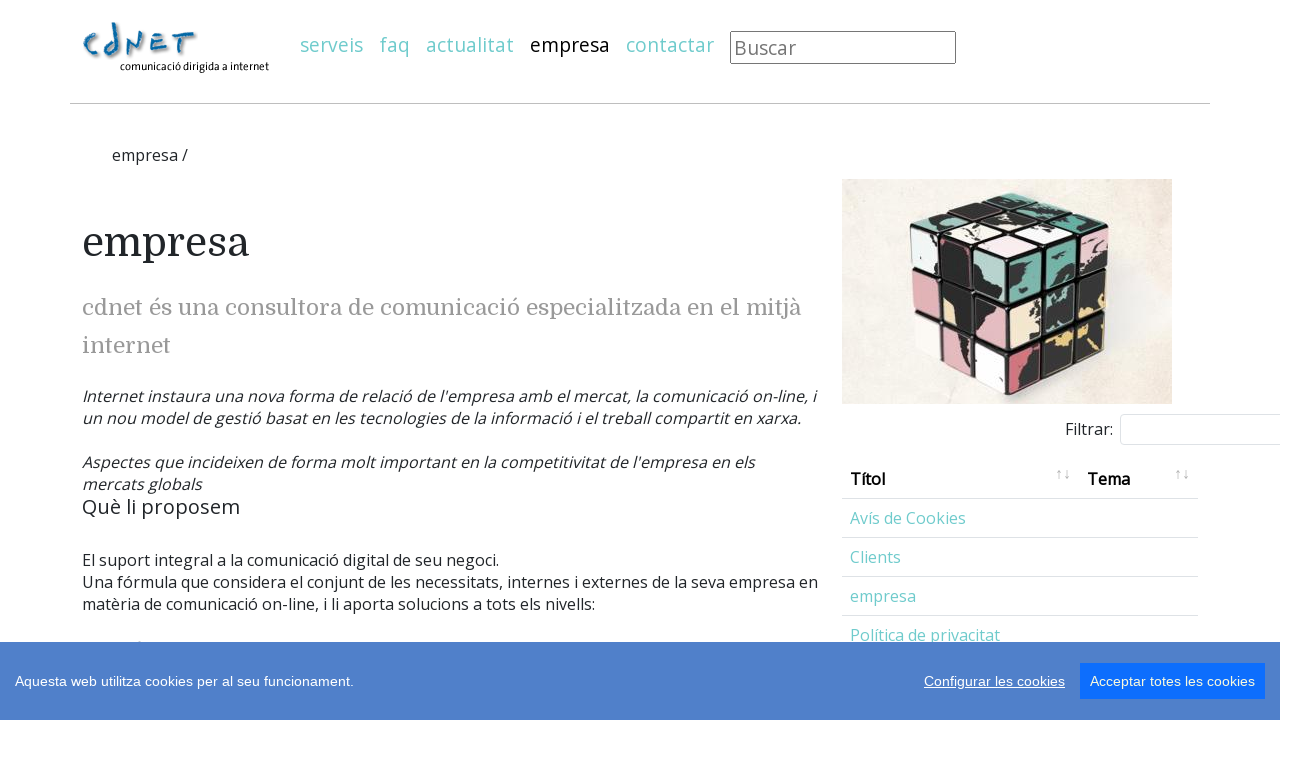

--- FILE ---
content_type: text/html; charset=UTF-8
request_url: https://www.cdnet.cat/page/1673/empresa
body_size: 7439
content:
          
<!DOCTYPE html>
<html lang="ca">
<head><meta charset="utf-8" />
        <meta http-equiv="X-UA-Compatible" content="IE=edge,chrome=1">
        <!--<meta name="viewport" content="width=device-width, initial-scale=1, shrink-to-fit=no">-->
        <meta name="viewport" content="width=device-width, initial-scale=1">
        <meta name="apple-mobile-web-app-capable" content="yes" />
        <meta name="apple-mobile-web-app-status-bar-style" content="black" />
<link rel="SHORTCUT ICON" href="https://www.cdnet.cat/favicon.ico" type="image/x-icon" />
<link rel="canonical" href="https://www.cdnet.cat/page/1673/empresa"/>
<title>empresa - empresa | cdnet</title>
<meta name="robots" content="index, follow" />
<meta name="keywords" content="empresa ,consultoria, projectes, comunicación on line, internet,disseny web, solucions web ">
<meta name="Description" content=" cdnet és una consultora de comunicació especialitzada en el mitjà internet ... .  
">
<meta property="og:title" content="empresa - empresa" />
<meta property="og:url" content="https://www.cdnet.cat/page/1673/empresa" />
<meta property="og:image" content="https://www.cdnet.cat/images/fotos/gran/1362052650.jpg" /> <meta property="twitter:card" content="summary_large_image" /><meta property="og:description" content="cdnet és una consultora de comunicació especialitzada en el mitjà internet ... ." />
<meta property="og:site_name" content="cdnet" />
<meta property="og:type" content="website" />
<meta property="og:locale" content="ca_ES" />
<link rel="alternate" type="application/rss+xml" title="cdnet  Feed" href="https://www.cdnet.cat/rss/rss.php" />
<meta name="author" content="CDNET - Comunicacio Dirigida a InterNET https://www.cdnet.cat"/>
<link href='https://fonts.googleapis.com/css?family=Open+Sans|Domine' rel='stylesheet' type='text/css'>
<link href="https://cdn.jsdelivr.net/npm/bootstrap@5.3.2/dist/css/bootstrap.min.css" rel="stylesheet" integrity="sha384-T3c6CoIi6uLrA9TneNEoa7RxnatzjcDSCmG1MXxSR1GAsXEV/Dwwykc2MPK8M2HN" crossorigin="anonymous">
		<link rel="stylesheet" href="https://cdn.jsdelivr.net/npm/bootstrap-icons@1.11.1/font/bootstrap-icons.css">
<link rel="stylesheet" href="https://cdn.datatables.net/1.10.20/css/dataTables.bootstrap4.min.css">																							
<link rel="stylesheet" href="https://www.comunicacio.net/comuns/fancybox335/jquery.fancybox.css"  />

<style>
html, body {
	margin: 0px; background-color: #FFF; /*font-size: 0.9em;*/ text-align: left; letter-spacing: normal;
	word-spacing: normal; line-height: normal; 
	font-family: 'Open Sans', sans-serif;
}
h1, h2, h3 {
    font-family: 'Domine', serif;
    margin: 1em 0 .5em 0;
    font-weight: 400;
}
h2 {
    font-size: 140%;
    line-height: 1.7em;
    margin-bottom: 20px;
    color: #999;
}

.navbar-toggler {
    /*color: rgba(32, 35, 0, 0.9);
	background: rgba(32, 35, 0, 0.9);*/
	background: rgba(111, 203, 204, 1);
}
.navbar-dark .navbar-nav .nav-link {
    /*color: rgba(255,255,255,1);
	color:#3f9edd;*/
	color: #6fcbcc;
	font-size: 120%;
	
}
.top {
border-bottom: solid thin #bebebe; 
padding-bottom: 1rem!important;}
.navbar-dark .navbar-nav .nav-link:focus, .navbar-dark .navbar-nav .nav-link:hover {
    color: #000000 !important;
	font-size: 120%;
}
a {
    color: #6fcbcc;
	text-decoration: none;
}
a:hover {
    color: #4C4C4C; 
	text-decoration:none;
}
.navbar-dark .navbar-nav .nav-link.active {
    color: #000000; 
	text-decoration:none;
}
.submenu {
    font-size: 16px;
    letter-spacing: 0.07em;
    font-style: normal;
    font-weight: 400;
    margin-left: 20px;
    /*clear: both;*/
    width: auto;
   /* display: block;*/
    min-height: 35px;
    padding: 0px 10px 0px 10px;
    text-transform: lowercase;
    text-align: left;
    letter-spacing: normal;
    word-spacing: normal;
    line-height: normal;
	margin-top:5em;
	/*padding-top: 1rem!important;*/
}
.submenu a {
	/*display:block;*/
	float:left;
	padding:6px 10px 1px 10px;
}
.submenu ul {


    display: -ms-flexbox;
    display: flex;
    -ms-flex-direction: column;
    flex-direction: column;
    padding-left: 0;
    margin-bottom: 0;
    list-style: none;
}
.submenu li {
float:left;
height:25px;
margin:0;
padding:0;
}
.submenu a:hover, .submenu li.actiu a {
	color: #000;
	border-left: dotted thin #000;
	border-right: dotted thin #000;
}
.marketing .col-lg-4 {
    margin-bottom: 1.5rem;
    text-align: center;
}
.dataTables_filter {
    width: 80%;
    float: right;
    text-align: right;
    margin-top: 10px;
    height: 40px;
}
header {
    background: #ffffff;
}
.bd-masthead {
    position: relative;
    padding: 4rem 15px;
}
div#mycarousel{
	width: 100%;
}
</style>
<!-- Global site tag (gtag.js) - Google Analytics -->
<script async src="https://www.googletagmanager.com/gtag/js?id=UA-27898782-1"></script>
<script>
  window.dataLayer = window.dataLayer || [];
  function gtag(){dataLayer.push(arguments);}
  gtag('js', new Date());

  gtag('config', 'UA-27898782-1');
	gtag('config', 'G-251602095');

</script>
</head>
<body>
<header class="navbar navbar-expand-md navbar-dark fixed-top">
 <div class="container top">
 
  <nav class="navbar navbar-toggleable-md">
   
  
<a class="navbar-brand" href="https://www.cdnet.cat/">
      <img src="https://www.cdnet.cat/images/logocdnet.png" alt="logocdnet" width="194"  />
      </a> 
	   <button class="navbar-toggler" type="button" data-toggle="collapse" data-target="#navbarNav" aria-controls="navbarNav" aria-expanded="false" aria-label="Toggle navigation">
    <span class="navbar-toggler-icon"></span>
  </button>
     

 <div class="collapse navbar-collapse" id="navbarNav">
    
    <ul class="navbar-nav mr-auto">
    <li class="nav-item" ><a class="nav-link  " href="https://www.cdnet.cat/serveis/1617/consultoria">serveis</a></li><li class="nav-item" ><a class="nav-link  " href="https://www.cdnet.cat/faq/1851/comprar-online-de-forma-segura">faq</a></li><li class="nav-item" ><a class="nav-link  " href="https://www.cdnet.cat/news/5578/els-bots-maliciosos-representen-gairebe-el-40-de-tot-el-transit-dinternet">actualitat</a></li><li class="nav-item" ><a class="nav-link  active" href="https://www.cdnet.cat/empresa/1673/empresa">empresa</a></li><li class="nav-item" ><a class="nav-link  " href="https://www.cdnet.cat/contactar/1624/form">contactar</a></li>        <li class="nav-item"><form id="frmc" name="frmc" method="post" class="nav-link" >

<input id="formValueId" type="text" placeholder="Buscar">
<i class="fa fa-search" id="myButton"></i>

</form> </li>
         </ul>
   <!--  </nav>  -->
   </div> 
     
   </nav>
   </div> 
   </header>
<main class="bd-masthead" id="content" role="main">

  
	
<div class="container">   

<div class="row submenu">
<ul><li class="actiu">empresa /  </li> </ul>
</div>

<div class="row">
<div class="col-lg-8 vl">

<h1>empresa</h1>
<h2>cdnet és una consultora de comunicació especialitzada en el mitjà internet</h2>
<em>Internet instaura una nova forma de relació de l'empresa amb el mercat, la comunicació on-line, i un nou model de gestió basat en les tecnologies de la informació i el treball compartit en xarxa.<br />
<br />
Aspectes que incideixen de forma molt important en la competitivitat de l'empresa en els mercats globals</em><br />
<h5>Què li proposem</h5><br />
El suport integral a la comunicació digital de seu negoci.<br />
Una fórmula que considera el conjunt de les necessitats, internes i externes de la seva empresa en matèria de comunicació on-line, i li aporta solucions a tots els nivells:<br />
  <ul><br />
<li>Definició d’estratègies,</li><br />
<li>Disseny de les solucions,</li><br />
<li>Implantació dels recursos,</li><br />
<li>Formació dels equips humans</li><br />
</ul><br />
<h5>Amb quins objectius</h5><br />
Potenciar el posicionament de la seva empresa en els mercats digitals a partir de tres aspectes vitals:<br />
<ul><br />
<li>Definir un plantejament d’acció global que li permeti optimitzar la gestió de la informació del seu negoci.</li><br />
<li>Concretar el model de comunicació digital més adequat al seu mercat.</li><br />
<li>Implementar els nous elements del e-business  (Manegement, Marketing i Commerze) i de les xarxes socials en l’estratègia empresarial.</li></ul><br />
Una proposta dirigida a satisfer les demandes de l’empresa moderna que aposta pel mitjà Internet per aconseguir una projecció dinàmica i forta, que li permeti un alt grau d’interactivitat amb els clients per afrontar amb èxit les condicions dels mercats digitals<br />
<h5>De quina manera</h5><br />
Oferint-li uns serveis de qualitat basats en quatre principis:<br />
<ul><br />
<li>Globalitat, li aportem un conjunt ampli de solucions professionals, pensades per a cadascun dels diferents estadis de l’empresa digital.</li><br />
<li>Efectivitat, facilitant les solucions que són més apropiades a les característiques del seu negoci.</li><br />
<li>Atenció Personalitzada, perquè les característiques de cada empresa són diferents i també les seves necessitats.</li><br />
<li>Privacitat, respectant la confidencialitat de les informacions relatives a la seva empresa</li></ul><br />
 <br /><br /> tags:  
 <a href=/tag/consultoria>consultoria</a> <a href=/tag/+projectes> projectes</a> <a href=/tag/+comunicación+on+line> comunicación on line</a> <a href=/tag/+internet> internet</a> <a href=/tag/disseny+web>disseny web</a> <a href=/tag/+solucions+web> solucions web</a>         <br /> <br />
  
             <style type="text/css">
 .shares {
  padding: .2em 0 .2em;
    float: left;
	/* height: 40px;*/
	 width:100%;
	 margin-bottom: .5em;
}
.shares ul {
  list-style: outside none none;
  color: #444444;
  margin: 0;
}
.shares ul > li {
  float: left;
  list-style: outside none none;
  font-size: 1.4em;
  margin-left:-35px;
  margin-right:60px;
}
#widget {
   
	margin-top: 2px;
}
  </style>
 <div>
   <h5>Ho vols compartir?</h5> 
   <div class="shares">

  <ul> 
  <li><a rel="nofollow" href="javascript: void(0);" onclick="window.open('https://www.facebook.com/sharer.php?u=https://www.cdnet.cat/page/1673/empresa','compartir Facebook', 'toolbar=0, status=0, width=650, height=450');"  alt="Facebook"   title="Facebook"><i class="bi bi-facebook"></i></a></li>  <li><a href="javascript: void(0);" onclick="window.open('https://twitter.com/intent/tweet?text=empresa+%7C+cdnet+https%3A%2F%2Fwww.cdnet.cat%2Fpage%2F1673%2Fempresa','compartir Twitter', 'toolbar=0, status=0, width=650, height=450');" rel="noreferrer" alt="Twitter"   title="Twitter"><i class="bi bi-twitter-x"></i></a> </li>
   
   <li><a class="twitter-share border-box" data-fancybox data-type="iframe"  data-src="https://www.cdnet.cat/modals/enviar.php?imatge0=https://www.cdnet.cat/page/1673/empresa" href="javascript:;" role="button"rel="noreferrer" alt="Enviar"   title="Enviar"><i class="bi bi-send"></i></a> </li>

  
             
</ul> </div></div>
</div>
<!-- Columna 2 -->
<div class="col-lg-4 vl">
<img src="https://www.cdnet.cat/images/fotos/gran/1362052650.jpg"  alt="" class="img-fluid"  />                  
    

      <table class="table" id="news">
              
    <thead>
              <tr>
                <th>&nbsp;</th>
                <th>Títol</th>
                <th>Tema</th>
                
      </tr>
            </thead>
            <tbody>
             
		       <tr>
               <td>5484</td>
               <td><a href="/page/3463/avis-de-cookies">Avís de Cookies</a>
      </td><td></td>
                </tr>  
 
		       <tr>
               <td>2875</td>
               <td><a href="/page/2076/clients">Clients</a>
      </td><td></td>
                </tr>  
 
		       <tr>
               <td>2223</td>
               <td><a href="/page/1673/empresa">empresa</a>
      </td><td></td>
                </tr>  
 
		       <tr>
               <td>2043</td>
               <td><a href="/page/1621/avis-legal">Avís legal</a>
      </td><td></td>
                </tr>  
 
		       <tr>
               <td>2044</td>
               <td><a href="/page/1622/politica-de-privacitat">Política de privacitat</a>
      </td><td></td>
                </tr>  
         </tbody>
          </table>

</div>


</div>
</div>

</main>   
<!-- FOOTER -->
  <footer class="container py-5" style="border-top: solid thin #bebebe;">
    
<div class="row">
<div class="col-lg-4 col-md-6 mb-4">
  Ramon Sunyer i Balcells |  08700 Igualada<br> <a href="tel:938017500" data-role="button" rel="external">Tel 938017500</a>  | <a href="mailto:info@cdnet.cat"  data-role="button" rel="external">Email</a><br />
  <a class="ccb__edit" href="#">Edita consentiment de cookies</a>
     </div> 
       
            <div class="col-lg-4 col-md-6 mb-4">
            <h4><a href="https://www.facebook.com/cdnetcomunicacio/" target="_blank" ><i class="fa fa-facebook fa-lg"></i></a>&nbsp;&nbsp;<a href="https://twitter.com/ramonsunyer" target="_blank"><i class="fa fa-twitter fa-lg"></i></a>&nbsp;&nbsp;<a href="https://www.linkedin.com/in/ramon-sunyer/"  target="_blank"><i class="fa fa-linkedin fa-lg"></i></a>&nbsp;&nbsp;<a href="https://www.cdnet.cat/rss/rss.php"><i class="fa fa-rss fa-lg"></i></a></h4>
            </div>
        <div class="col-lg-4 col-md-6 mb-4"> <a href="#">Back to top</a><br /><a href="https://www.cdnet.biz">castellano</a><br />realització<a href="https://www.cdnet.cat">cdnet</a><br /> </div>
         </div> 
  </footer>

    
</body>
</html>

<script src="https://code.jquery.com/jquery-3.4.1.min.js"></script>
<script src="https://cdn.jsdelivr.net/npm/bootstrap@5.3.2/dist/js/bootstrap.bundle.min.js" integrity="sha384-C6RzsynM9kWDrMNeT87bh95OGNyZPhcTNXj1NW7RuBCsyN/o0jlpcV8Qyq46cDfL" crossorigin="anonymous"></script>
<script   src="https://www.comunicacio.net/comuns/fancybox335/jquery.fancybox.min.js"></script>

<script type="text/javascript">
$(document).ready(function() {
    $('#myButton').click(function() {
      foo=$('#formValueId').val();
		var cot = foo.replace(/ /g, "+");
	  location.href  ='https://www.cdnet.cat/search/+'+cot;
    });
});

</script>
<script type="text/javascript">
	$("[data-fancybox]").fancybox({
    iframe : {
        css : {
            width : '600px'
        }
    }
});
</script>
 <script type="text/javascript">
		
		
		$(document).ready(function () {
			$('#contactar').submit(function(e){     
		e.preventDefault();
        var $form = $(this);
 
  
    $.ajax({
		type: 'POST',
      url: 'https://www.cdnet.cat/class/ajax_contact.php',
      data: $('#contactar').serialize(),
			cache: false, 
      //success: function() {alert("Submitted");}
	  success: function(response) {
				var result = response.toString();
     if(result==1){
		 				alert('Missatge enviat');
				$('form').each(function(){
                this.reset();   //Here form fields will be cleared.
            }); } else { 
						alert('You are a bot! Go away!'); }
				
            }
    });
  
});
});	
</script>
<!--<script src="https://cdn.datatables.net/1.10.20/js/jquery.dataTables.min.js"></script>
<script src="https://cdn.datatables.net/1.10.20/js/dataTables.bootstrap4.min.js"></script> 
<script src="https://cdn.datatables.net/1.10.16/js/jquery.dataTables.min.js"></script>
<script src="https://cdn.datatables.net/1.10.16/js/dataTables.bootstrap4.min.js"></script> -->
<script src="https://www.cdnet.cat/class/cookieconsent-master/docs/assets/js/cookieconsent.min.js"></script>
	  <script>
  window.CookieConsent.init({
    // More link URL on bar.
    modalMainTextMoreLink: null,
    // How long to wait until bar comes up.
    barTimeout: 1000,
    // Look and feel.
    theme: {
		barColor: '#5080CA',
      barTextColor: '#fff',
      barMainButtonColor: '#0d6efd',
      barMainButtonTextColor: '#F9F9DE',
      modalMainButtonColor: '#0d6efd',
      modalMainButtonTextColor: '#FFF',
    },
    language: {
      // Current language.
    /*  current: 'en',*/
     locale: {
        en: {
		  barMainText: 'Aquesta web utilitza cookies per al seu funcionament.',
          closeAriaLabel: 'tancar',
          barLinkSetting: 'Configurar les cookies',
          barBtnAcceptAll: 'Acceptar totes les cookies',
          modalMainTitle: 'Configurar les cookies',
          modalMainText: 'Les cookies són petites dades enviades des d\'un lloc web i emmagatzemades a l\'ordinador de l\'usuari pel navegador web de l\'usuari mentre navega per la web. El vostre navegador emmagatzema cada missatge en un petit fitxer, anomenat cookie. Quan sol·liciteu una altra pàgina al servidor, el vostre navegador envia la galeta de nou al servidor. Les cookies van ser dissenyades per ser un mecanisme fiable perquè els llocs web recordin informació o registren l\'activitat de navegació de l\'usuari.',
          modalBtnSave: 'Guardar preferències',
          modalBtnAcceptAll: 'Acceptar totes les cookies i tancar',
          modalAffectedSolutions: 'Affected solutions:',
          learnMore: 'Llegir més',
          on: 'On',
          off: 'Off',
          enabled: 'is enabled.',
          disabled: 'is disabled.',
          checked: 'checked',
          unchecked: 'unchecked'}
	 } },
          categories: {
			   necessary: {
              needed: true,
              wanted: true,
              checked: true,
          barMainText: 'Aquesta web utilitza cookies per al seu funcionament.',
          closeAriaLabel: 'tancar',
          barLinkSetting: 'Configurar les cookies',
          barBtnAcceptAll: 'Acceptar totes les cookies',
          modalMainTitle: 'Configurar les cookies',
          modalMainText: 'Les cookies són petites dades enviades des d\'un lloc web i emmagatzemades a l\'ordinador de l\'usuari pel navegador web de l\'usuari mentre navega per la web. El vostre navegador emmagatzema cada missatge en un petit fitxer, anomenat cookie. Quan sol·liciteu una altra pàgina al servidor, el vostre navegador envia la galeta de nou al servidor. Les cookies van ser dissenyades per ser un mecanisme fiable perquè els llocs web recordin informació o registren l\'activitat de navegació de l\'usuari.',
          modalBtnSave: 'Guardar preferències',
          modalBtnAcceptAll: 'Acceptar totes les cookies i tancar',
          modalAffectedSolutions: 'Affected solutions:',
          learnMore: 'Llegir més',
          on: 'On',
          off: 'Off',
          enabled: 'is enabled.',
          disabled: 'is disabled.',
          checked: 'checked',
          unchecked: 'unchecked',
				   language: {
                locale: {
                  en: {
                    name: 'Cookies funcionals',
                    description: 'Són les estrictament necessàries per al funcionament de la web.',
                  },
                  hu: {
                    name: 'Egyéb sütik',
                    description: 'Lorem ipsum dolor sit amet, consectetur adipiscing elit. Curabitur eu commodo est, nec gravida odio. Suspendisse scelerisque a ex nec semper.',
                  }
                }
              }
        }
      
   ,
							 various: {
              needed: false,
              wanted: false,
              checked: false,
              language: {
                locale: {
                  en: {
                    name: 'Cookies analítiques',
                    description: 'Permeten quantificar el nombre d’usuaris i examinar la navegació que aquests fan, podent així mesurar i analitzar estadísticament l\'ús que es fa de la web, amb la finalitat de millorar-ne els continguts i el servei que aquesta ofereix.',
                  },
                  hu: {
                    name: 'Egyéb sütik',
                    description: 'Lorem ipsum dolor sit amet, consectetur adipiscing elit. Curabitur eu commodo est, nec gravida odio. Suspendisse scelerisque a ex nec semper.',
                  }
                }
              }
            }
          },
	  
	  services: {
            facebook: {
              category: 'various',
              type: 'dynamic-script', // dynamic-script, script-tag, wrapped, localcookie
              search: 'facebook',
              language: {
                locale: {
                  en: {
                    name: 'Facebook'
                  },
                  hu: {
                    name: 'Facebook'
                  }
                }
              }
            },
            analytics: {
              category: 'various',
              type: 'dynamic-script',
              search: 'analytics',
              language: {
                locale: {
                  en: {
                    name: 'Google Analytics'
                  },
                  hu: {
                    name: 'analytics'
                  },
					cookies: [
          {
            // Known cookie name.
            name: '_gid',
            // Expected cookie domain.
            domain: `.${window.location.hostname}`
          },
          {
            // Regex matching cookie name.
            name: /^_ga/,
            domain: `.${window.location.hostname}`
          }
        ],
                }
              }
            },
            
            localcookie: {
              category: 'various',
              type: 'localcookie',
              search: 'localcookie',
              language: {
                locale: {
                  en: {
                    name: 'Local cookie'
                  },
                  hu: {
                    name: 'Helyi süti'
                  }
                }
              }
            }
          }
        });
	 
  </script>
<script src="https://cdn.datatables.net/1.10.20/js/jquery.dataTables.min.js"></script>
<script src="https://cdn.datatables.net/1.10.20/js/dataTables.bootstrap4.min.js"></script> 
<script type="text/javascript">
$(document).ready(function() {
	$('#news').dataTable( {
		"bLengthChange": false,
			"iDisplayLength": 10,
		"oLanguage": {
			
			"sLengthMenu": "Mostrar _MENU_ resgistres per pàgina",
			"sZeroRecords": "No hi ha resultats per aquesta cerca",
			"sInfo": "Visualitzant _START_ a _END_ de _TOTAL_ entrades",
			"sInfoEmtpy": "Mostrando 0 a 0 de 0 records",
			"sInfoFiltered": "(filtrando de _MAX_ total registros)",
			"sSearch": "Filtrar:",
			
			"oPaginate": {
				"sFirst": "primera",
				"sLast": "darrera",
				"sNext": "següent",
				"sPrevious": "anterior"
           }
		},
		
"fnDrawCallback": function(oTable) {
if (Math.ceil((oTable.fnRecordsDisplay()) / oTable._iDisplayLength) > 1)
				 {
                        $('.dataTables_paginate').css("display", "block");	
						$('.dataTables_length').css("display", "block");
						$('.dataTables_filter').css("display", "block");						
                } else {
                        $('.dataTables_paginate').css("display", "none");
						$('.dataTables_length').css("display", "none");
						
                }
        },

		
		"aaSorting": [[ 0, "desc" ]],
		"aoColumns": [
		{"bVisible": false},
					 { "sType": "html" ,"bSortable": true, "bSearchable": true},{ "sType": "html" ,"bSortable": true, "bSearchable": true}
						
						
						
						]
} );
	} );
</script>
<script type="text/javascript">
$(document).ready(function() {
	$('#tag').dataTable( {
		"bLengthChange": false,
			"iDisplayLength": 15,
		"oLanguage": {
			
			"sLengthMenu": "Mostrar _MENU_ resgistres per pàgina",
			"sZeroRecords": "No hi ha resultats per aquesta cerca",
			"sInfo": "Visualitzant _START_ a _END_ de _TOTAL_ entrades",
			"sInfoEmtpy": "Mostrando 0 a 0 de 0 records",
			"sInfoFiltered": "(filtrando de _MAX_ total registros)",
			"sSearch": "Filtrar:",
			
			"oPaginate": {
				"sFirst": "primera",
				"sLast": "darrera",
				"sNext": "següent",
				"sPrevious": "anterior"
           }
		},
		
"fnDrawCallback": function(oTable) {
if (Math.ceil((oTable.fnRecordsDisplay()) / oTable._iDisplayLength) > 1)
				 {
                        $('.dataTables_paginate').css("display", "block");	
						$('.dataTables_length').css("display", "block");
						$('.dataTables_filter').css("display", "block");						
                } else {
                        $('.dataTables_paginate').css("display", "none");
						$('.dataTables_length').css("display", "none");
						
                }
        },

		
		"aaSorting": [[ 0, "desc" ]],
		"aoColumns": [
		{"bVisible": false},
					 { "sType": "html" ,"sWidth": "120px","bSortable": true, "bSearchable": true},{ "sType": "html" ,"bSortable": true, "bSearchable": true}
						
						
						
						]
} );
	} );
</script>
